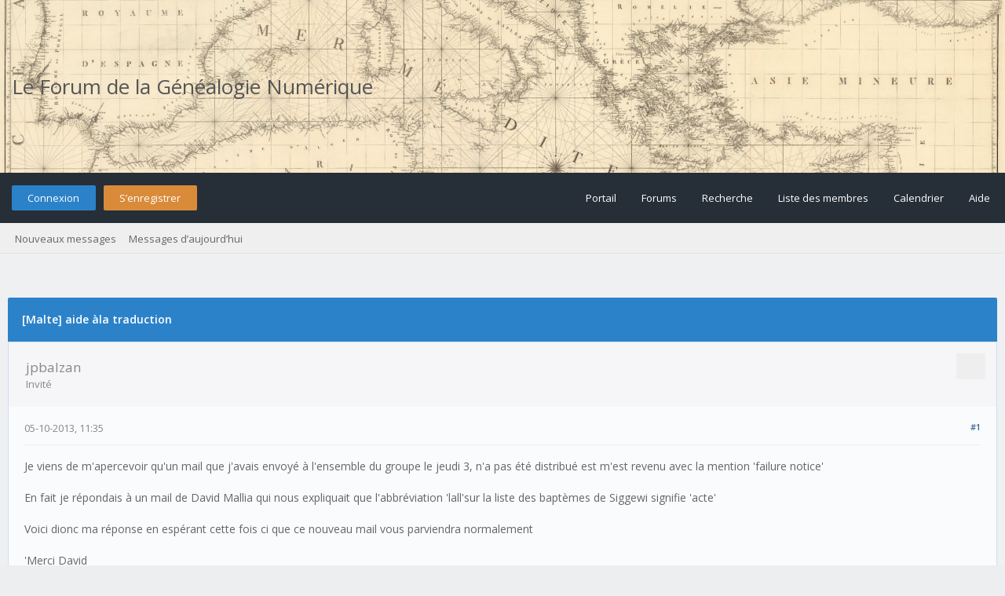

--- FILE ---
content_type: text/html; charset=UTF-8
request_url: http://forum.geneanum.com/showthread.php?tid=2728&pid=2728
body_size: 7452
content:
<!DOCTYPE html PUBLIC "-//W3C//DTD XHTML 1.0 Transitional//EN" "http://www.w3.org/TR/xhtml1/DTD/xhtml1-transitional.dtd"><!-- start: showthread -->
<html xml:lang="fr" lang="fr" xmlns="http://www.w3.org/1999/xhtml">
<head>
<title>aide àla traduction</title>
<!-- start: headerinclude -->
<link rel="alternate" type="application/rss+xml" title="Derniers sujets (RSS 2.0)" href="https://forum.geneanum.com/syndication.php" />
<link rel="alternate" type="application/atom+xml" title="Derniers sujets (Atom 1.0)" href="https://forum.geneanum.com/syndication.php?type=atom1.0" />
<link rel="stylesheet" href="https://maxcdn.bootstrapcdn.com/font-awesome/4.7.0/css/font-awesome.min.css" />
<meta http-equiv="Content-Type" content="text/html; charset=UTF-8" />
<meta http-equiv="Content-Script-Type" content="text/javascript" />
<script type="text/javascript" src="https://forum.geneanum.com/jscripts/jquery.js?ver=1820"></script>
<script type="text/javascript" src="https://forum.geneanum.com/jscripts/jquery.plugins.min.js?ver=1820"></script>
<script type="text/javascript" src="https://forum.geneanum.com/jscripts/general.js?ver=1820"></script>
<link type="text/css" rel="stylesheet" href="https://forum.geneanum.com/cache/themes/theme3/global.min.css?t=1573664873" />
<link type="text/css" rel="stylesheet" href="https://forum.geneanum.com/cache/themes/theme3/css3.min.css?t=1573664873" />
<link type="text/css" rel="stylesheet" href="https://forum.geneanum.com/cache/themes/theme3/star_ratings.min.css?t=1573664873" />
<link type="text/css" rel="stylesheet" href="https://forum.geneanum.com/cache/themes/theme3/showthread.min.css?t=1573664873" />

<link href="https://fonts.googleapis.com/css?family=Open+Sans:300,400,600" rel="stylesheet" /> 
<script type="text/javascript">
<!--
	lang.unknown_error = "Une erreur inconnue s’est produite.";

	lang.select2_match = "Un résultat est disponible, appuyez sur entrée pour le sélectionner.";
	lang.select2_matches = "{1} résultats sont disponibles, utilisez les flèches haut et bas pour naviguer.";
	lang.select2_nomatches = "Pas de résultat";
	lang.select2_inputtooshort_single = "Entrez un ou plusieurs caractères";
	lang.select2_inputtooshort_plural = "Entrez {1} caractères ou plus";
	lang.select2_inputtoolong_single = "Supprimez un caractère";
	lang.select2_inputtoolong_plural = "Supprimez {1} caractères";
	lang.select2_selectiontoobig_single = "Vous ne pouvez sélectionner qu’un élément";
	lang.select2_selectiontoobig_plural = "Vous ne pouvez sélectionner que {1} éléments";
	lang.select2_loadmore = "Chargement de plus de résultats&hellip;";
	lang.select2_searching = "Recherche&hellip;";
	
	var templates = {
		modal: '<div class=\"modal\">\
	<div style=\"overflow-y: auto; max-height: 400px;\">\
		<table border=\"0\" cellspacing=\"0\" cellpadding=\"5\" class=\"tborder\">\
			<tr>\
				<td class=\"thead\"><strong>__title__</strong></td>\
			</tr>\
			<tr>\
				<td class=\"trow1\">__message__</td>\
			</tr>\
			<tr>\
				<td class=\"tfoot\">\
					<div style=\"text-align: center\" class=\"modal_buttons\">__buttons__</div>\
				</td>\
			</tr>\
		</table>\
	</div>\
</div>',
		modal_button: '<input type=\"submit\" class=\"button\" value=\"__title__\"/>&nbsp;'
	};

	var cookieDomain = ".forum.geneanum.com";
	var cookiePath = "/";
	var cookiePrefix = "";
	var cookieSecureFlag = "0";
	var deleteevent_confirm = "Êtes-vous sûr de vouloir supprimer cet événement ?";
	var removeattach_confirm = "Êtes-vous sûr de vouloir supprimer la pièce jointe sélectionnée ?";
	var loading_text = 'Chargement. <br />Patientez&hellip;';
	var saving_changes = 'Sauvegarde des changements&hellip;';
	var use_xmlhttprequest = "1";
	var my_post_key = "2ddf1f686f8a4fdda597c646bfffd2f1";
	var rootpath = "https://forum.geneanum.com";
	var imagepath = "https://forum.geneanum.com/images/flatty";
  	var yes_confirm = "Oui";
	var no_confirm = "Non";
	var MyBBEditor = null;
	var spinner_image = "https://forum.geneanum.com/images/flatty/spinner.gif";
	var spinner = "<img src='" + spinner_image +"' alt='' />";
	var modal_zindex = 9999;
// -->
</script>
<!-- end: headerinclude -->
<script type="text/javascript">
<!--
	var quickdelete_confirm = "Êtes-vous sûr de vouloir supprimer ce message ?";
	var quickrestore_confirm = "Êtes-vous sûr de vouloir restaurer ce message ?";
	var allowEditReason = "1";
	lang.save_changes = "Enregistrer les modifications";
	lang.cancel_edit = "Annuler l’édition";
	lang.quick_edit_update_error = "Il y a eu une erreur lors de l’édition de votre réponse :";
	lang.quick_reply_post_error = "Il y a eu une erreur lors de l’envoi de votre réponse :";
	lang.quick_delete_error = "Il y a eu une erreur lors de la suppression de votre réponse :";
	lang.quick_delete_success = "Le message a bien été supprimé.";
	lang.quick_delete_thread_success = "Le sujet a bien été supprimé.";
	lang.quick_restore_error = "Une erreur est survenue lors de la restauration de votre réponse :";
	lang.quick_restore_success = "Le message a bien été restauré.";
	lang.editreason = "Raison de la modification";
	lang.post_deleted_error = "Vous ne pouvez pas effectuer cette action sur un message supprimé.";
	lang.softdelete_thread = "Supprimer le sujet réversiblement";
	lang.restore_thread = "Restaurer le sujet";
// -->
</script>
<!-- jeditable (jquery) -->
<script type="text/javascript" src="https://forum.geneanum.com/jscripts/report.js?ver=1820"></script>
<script src="https://forum.geneanum.com/jscripts/jeditable/jeditable.min.js"></script>
<script type="text/javascript" src="https://forum.geneanum.com/jscripts/thread.js?ver=1820"></script>
</head>
<body>
<!-- start: header -->
<div id="container">
	<a name="top" id="top"></a>
	<div id="logo">
		<div class="wrapper" style="font-size: 2em;">
			<!-- Modify by NSV -->
			<a href="https://forum.geneanum.com" style="color: #555;">Le Forum de la Généalogie Numérique</a>
			<!--<a href="https://forum.geneanum.com/index.php"><img src="https://forum.geneanum.com/images/flatty/logo.png" title="Le Forum de la Généalogie Numérique" /></a>-->
		</div>
	</div>
	<div id="header">
		<div id="panel">
			<div class="upper">
				<div class="wrapper">
					<!-- start: header_welcomeblock_guest -->
<span class="float_left">
	<a href="https://forum.geneanum.com/member.php?action=login" onclick="$('#quick_login').modal({ fadeDuration: 250, keepelement: true, zIndex: (typeof modal_zindex !== 'undefined' ? modal_zindex : 9999) }); return false;" class="login bradius">Connexion</a>
	<a href="https://forum.geneanum.com/member.php?action=register" class="register bradius">S’enregistrer</a>
</span>
	<div class="modal login-modal" id="quick_login" style="display: none;">
		<form method="post" action="https://forum.geneanum.com/member.php">
			<input name="action" type="hidden" value="do_login" />
			<input name="url" type="hidden" value="" />
			<input name="quick_login" type="hidden" value="1" />
			<input name="my_post_key" type="hidden" value="2ddf1f686f8a4fdda597c646bfffd2f1" />
			<table width="100%" cellspacing="0" cellpadding="5" border="0" class="tborder">
				<tr>
					<td class="thead signin" colspan="3">Se connecter</td>
				</tr>
				<!-- start: header_welcomeblock_guest_login_modal -->
<tr><td></td></tr>
<tr>
	<td class="trow1 white-bg nopd-tb no_bottom_border">
		<input name="quick_username" id="quick_login_username" type="text" placeholder="Utilisateur/Email :" class="textbox initial_focus lgn" style="width: 272px; font-size: 14px;" />
	</td>
</tr>
<tr><td></td></tr>
<tr>
	<td class="trow1 white-bg nopd-tb no_bottom_border">
		<input name="quick_password" id="quick_login_password" type="password" placeholder="Mot de passe :" class="textbox lgn" style="width: 272px; font-size: 14px;" />
	</td>
</tr>
<tr>
	<td class="trow1 remember_me white-bg no_bottom_border">
		<div class="float_left">
			<input name="quick_remember" id="quick_login_remember" type="checkbox" value="yes" class="checkbox" checked="checked" />
			<label for="quick_login_remember" class="smalltext">Se rappeler</label><br />
		</div>
		<div class="float_right" style="margin-top: 2px;">
			<a href="https://forum.geneanum.com/member.php?action=lostpw" class="lost_password smalltext">Mot de passe oublié ?</a>
		</div>
	</td>
</tr>
<tr>
	<td class="trow2 white-bg" colspan="2">
		<input name="submit" type="submit" class="button lgn-btn float_right" value="Se connecter" style="margin-top: 6px;" />
	</td>
</tr>
<!-- end: header_welcomeblock_guest_login_modal -->
			</table>
		</form>
	</div>
	<script type="text/javascript">
		$("#quick_login input[name='url']").val($(location).attr('href'));
	</script>
	<ul class="menu top_links float_right">
		<li><a href="https://forum.geneanum.com/portal.php">Portail</a></li>
		<li><a href="https://forum.geneanum.com/index.php">Forums</a></li>
		<li><a href="https://forum.geneanum.com/search.php">Recherche</a></li>
		<li><a href="https://forum.geneanum.com/memberlist.php">Liste des membres</a></li>
		<li><a href="https://forum.geneanum.com/calendar.php">Calendrier</a></li>
		<li><a href="https://forum.geneanum.com/misc.php?action=help" class="help">Aide</a></li>
	</ul>
	</div>
</div>
<div class="lower">
	<a class="buttons float_right"></a>
	<a class="clickedbuttons float_right"></a>
	<div class="wrapper">
		<ul class="menu user_links">
			<li><a href="https://forum.geneanum.com/search.php?action=getnew">Nouveaux messages</a></li>
			<li><a href="https://forum.geneanum.com/search.php?action=getdaily">Messages d’aujourd’hui</a></li>
		</ul>		
	</div>
	<br class="clear" />
</div>
<!-- end: header_welcomeblock_guest -->
					<!-- </div> in header_welcomeblock_member and header_welcomeblock_guest -->
					<!-- </div> in header_welcomeblock_member and header_welcomeblock_guest -->
				</div>
		</div>
	<div id="content">
		<div class="wrapper">
			
			
			
			
			
			
			
			<!-- start: nav -->
<!-- Modify by NSV -->
<div class="navigation" style="display:none;">
	<!-- start: nav_bit -->
<a href="https://forum.geneanum.com" class="clr_wht">Forum</a><!-- start: nav_sep -->
&nbsp;&nbsp;&rsaquo;&nbsp;&nbsp;
<!-- end: nav_sep -->
<!-- end: nav_bit --><!-- start: nav_bit -->
<a href="forumdisplay.php?fid=1" class="clr_wht">Le Forum de la Généalogie Numérique</a><!-- start: nav_sep -->
&nbsp;&nbsp;&rsaquo;&nbsp;&nbsp;
<!-- end: nav_sep -->
<!-- end: nav_bit --><!-- start: nav_bit -->
<a href="forumdisplay.php?fid=3&amp;page=63" class="clr_wht">Le Forum de la Généalogie Numérique</a><!-- start: nav_dropdown -->
<i class="fa fa-caret-down fa_xtra mp" id="breadcrumb_multipage"></i> <!-- start: multipage_breadcrumb -->
<div id="breadcrumb_multipage_popup" class="pagination pagination_breadcrumb" style="display: none;">
<!-- start: multipage_prevpage -->
<a href="forumdisplay.php?fid=3&amp;page=62" class="pagination_previous">&laquo; Précédent</a>
<!-- end: multipage_prevpage --><!-- start: multipage_start -->
<a href="forumdisplay.php?fid=3" class="pagination_first">1</a>  &hellip;
<!-- end: multipage_start --><!-- start: multipage_page -->
<a href="forumdisplay.php?fid=3&amp;page=61" class="pagination_page">61</a>
<!-- end: multipage_page --><!-- start: multipage_page -->
<a href="forumdisplay.php?fid=3&amp;page=62" class="pagination_page">62</a>
<!-- end: multipage_page --><!-- start: multipage_page_link_current -->
 <a href="forumdisplay.php?fid=3&amp;page=63" class="pagination_current">63</a>
<!-- end: multipage_page_link_current --><!-- start: multipage_page -->
<a href="forumdisplay.php?fid=3&amp;page=64" class="pagination_page">64</a>
<!-- end: multipage_page --><!-- start: multipage_page -->
<a href="forumdisplay.php?fid=3&amp;page=65" class="pagination_page">65</a>
<!-- end: multipage_page --><!-- start: multipage_end -->
&hellip;  <a href="forumdisplay.php?fid=3&amp;page=91" class="pagination_last">91</a>
<!-- end: multipage_end --><!-- start: multipage_nextpage -->
<a href="forumdisplay.php?fid=3&amp;page=64" class="pagination_next">Suivant &raquo;</a>
<!-- end: multipage_nextpage -->
</div>
<script type="text/javascript">
// <!--
	if(use_xmlhttprequest == "1")
	{
		$("#breadcrumb_multipage").popupMenu();
	}
// -->
</script>
<!-- end: multipage_breadcrumb -->
<!-- end: nav_dropdown -->
<!-- end: nav_bit --><!-- start: nav_sep_active -->
&nbsp;&nbsp;&rsaquo;&nbsp;&nbsp;
<!-- end: nav_sep_active --><!-- start: nav_bit_active -->
<span class="active">[Malte]&nbsp;aide àla traduction</span>
<!-- end: nav_bit_active -->
	<span class="toggle-container" style="display:none;">
		<a class="rightbutton" title="Hide Sidebar"><i class="fa fa-compress"></i></a>
		<a class="leftbutton" title="Show Sidebar"><i class="fa fa-expand"></i></a>
	</span>
</div>
<!-- end: nav -->
			<br />
<!-- end: header -->
	
	
	<div class="float_left">
		
	</div>
	<div class="float_right">
		
	</div>
	<table border="0" cellspacing="0" cellpadding="5" class="tborder tfixed clear" style="background: none !important;">
		<tr>
			<td class="thead">
				<div class="float_right">
					<span class="smalltext"></span>
				</div>
				<div>
					<strong>[Malte]&nbsp;aide àla traduction</strong>
				</div>
			</td>
		</tr>
	<tr><td id="posts_container">
	<div id="posts">
		<!-- start: postbit -->

<a name="pid2728" id="pid2728"></a>
<div class="post " style="" id="post_2728">
<div class="post_author" style="background: #f6f5f7;">
	
	<div class="author_information">
			<strong><span class="largetext">jpbalzan</span></strong><br />
			<span class="smalltext">
				Invité<br />
				
				
			</span>
	</div>
	<div class="author_statistics_default">
		<!-- start: postbit_author_guest -->
&nbsp;
<!-- end: postbit_author_guest -->
	</div>
</div>
<div class="post_content">
	<div class="post_head">
		<!-- start: postbit_posturl -->
<div class="float_right" style="vertical-align: top">
<strong><a href="showthread.php?tid=2728&amp;pid=2728#pid2728" title="aide àla traduction">#1</a></strong>

</div>
<!-- end: postbit_posturl -->
		
		<span class="post_date">05-10-2013, 11:35 <span class="post_edit" id="edited_by_2728"></span></span>
		
	</div>
	<div class="post_body scaleimages" id="pid_2728">
		Je viens de m'apercevoir qu'un mail que j'avais envoyé à l'ensemble du groupe le jeudi 3, n'a pas été distribué est m'est revenu avec la mention 'failure notice'<br />
<br />
En fait je répondais à un mail de David Mallia qui nous expliquait que l'abbréviation 'lall'sur la liste des baptèmes de Siggewi signifie 'acte'<br />
<br />
Voici dionc ma réponse en espérant cette fois ci que ce nouveau mail vous parviendra normalement<br />
<br />
'Merci David<br />
<br />
Je pense avoir compris.<br />
<br />
Lorsque<br />
le curé de Siggewi devait baptiser un enfant dont les parents ne<br />
s'étaient pas mariés dans sa paroisse, il devait réclamer un certificat<br />
de mariage pour s'assurer que l'enfant à baptiser était bien un enfant<br />
légitime. Et dans ce cas il mentionnait 'L'acte (de mariage)de l'église<br />
de..<br />
<br />
A+<br />
<br />
Jean Pierre Balzan'
	</div>
	
	
	<div class="post_meta" id="post_meta_2728">
		
		<div class="float_right">
			
		</div>
	</div>
	
</div>
<div class="post_controls_default">
	<span style="margin-top: 6px; display: inline-block; float: left; margin-left: 2px;"></span>
	<div class="postbit_buttons author_buttons float_left">
	 	
	</div>
	<div class="postbit_buttons post_management_buttons float_right">
		<!-- start: postbit_quote -->
<a href="newreply.php?tid=2728&amp;replyto=2728" title="Citer ce message dans une réponse" class="postbit_quote postbit_mirage bradius"><span><i class="fa fa-reply"></i>&nbsp; Répondre</span></a>
<!-- end: postbit_quote -->
	</div>
</div>
</div>
<!-- end: postbit --><!-- start: postbit -->

<a name="pid2729" id="pid2729"></a>
<div class="post " style="" id="post_2729">
<div class="post_author" style="background: #f6f5f7;">
	<!-- start: postbit_avatar -->
<div class="author_avatar"><a href="member.php?action=profile&amp;uid=323820211"><img src="https://forum.geneanum.com/images/default_avatar.png" alt="" width="55" height="55" /></a></div>
<!-- end: postbit_avatar -->
	<div class="author_information">
			<strong><span class="largetext"><a href="https://forum.geneanum.com/member.php?action=profile&amp;uid=323820211"><span style="color: #CC00CC;"><strong>christiane Charrel</strong></span></a></span></strong><br />
			<span class="smalltext">
				Super Modérateur<br />
				
				
			</span>
	</div>
	<div class="author_statistics_default">
		<!-- start: postbit_author_user -->
<div class="outer-postbit">
	
<!--
	<div class="postbit-icon">
		<i class="fa fa-pencil-square-o fa_xtra" alt="Inscription :" title="Inscription :"></i>
	</div>
-->
	
	<div class="postbit-text">Inscription : Feb 2019</div>
	
</div>


<div class="outer-postbit">
	
<!--
	<div class="postbit-icon">
		<i class="fa fa-comments-o fa_xtra" alt="Messages :" title="Messages :"></i>
	</div>
-->
	
	<div class="postbit-text">Messages : 1,126</div>
	
		<br />
	
</div>

<div class="outer-postbit">
	<!-- start: postbit_reputation -->
<!--
<div class="postbit-icon">
	<i class="fa fa-thumbs-o-up fa_xtra" alt="Réputation :" title="Réputation :"></i>
</div>
-->

<div class="postbit-text">
	Réputation : <!-- start: postbit_reputation_formatted_link -->
<a href="reputation.php?uid=323820211"><strong class="reputation_positive">9</strong></a>
<!-- end: postbit_reputation_formatted_link -->
</div>
<!-- end: postbit_reputation -->
</div>
<!-- end: postbit_author_user -->
	</div>
</div>
<div class="post_content">
	<div class="post_head">
		<!-- start: postbit_posturl -->
<div class="float_right" style="vertical-align: top">
<strong><a href="showthread.php?tid=2728&amp;pid=2729#pid2729" title="Re: aide àla traduction">#2</a></strong>

</div>
<!-- end: postbit_posturl -->
		
		<span class="post_date">05-10-2013, 16:29 <span class="post_edit" id="edited_by_2729"></span></span>
		
	</div>
	<div class="post_body scaleimages" id="pid_2729">
		bien reçu merci
	</div>
	
	
	<div class="post_meta" id="post_meta_2729">
		
		<div class="float_right">
			
		</div>
	</div>
	
</div>
<div class="post_controls_default">
	<span style="margin-top: 6px; display: inline-block; float: left; margin-left: 2px;"><!-- start: postbit_offline -->
<a title="Hors ligne"><span class="onoffnew off bradius-fifty"></span></a>
<!-- end: postbit_offline --></span>
	<div class="postbit_buttons author_buttons float_left">
	 	
	</div>
	<div class="postbit_buttons post_management_buttons float_right">
		<!-- start: postbit_quote -->
<a href="newreply.php?tid=2728&amp;replyto=2729" title="Citer ce message dans une réponse" class="postbit_quote postbit_mirage bradius"><span><i class="fa fa-reply"></i>&nbsp; Répondre</span></a>
<!-- end: postbit_quote -->
	</div>
</div>
</div>
<!-- end: postbit -->
	</div>
</td>
</tr>
	</table>
	<div class="float_left">
		
	</div>
	<div style="padding-top: 1px;" class="float_right">
		
	</div>
	<br class="clear" />
	
	
	
	<br />
	<div class="float_left">
		<ul class="thread_tools">
			
			<!-- start: showthread_printthread -->
<li class="printable"><a href="printthread.php?tid=2728">Voir une version imprimable</a></li>
<!-- end: showthread_printthread -->	
		</ul>
	</div>

	<div class="float_right" style="text-align: right;">
		
		<!-- start: forumjump_advanced -->
<form action="forumdisplay.php" method="get">
<span class="smalltext"><strong>Atteindre :</strong></span>
<select name="fid" class="forumjump">
<option value="-4">Messages privés</option>
<option value="-3">Panneau de configuration</option>
<option value="-5">Qui est en ligne</option>
<option value="-2">Recherche</option>
<option value="-1">Accueil du forum</option>
<!-- start: forumjump_bit -->
<option value="1" > Le Forum de la Généalogie Numérique</option>
<!-- end: forumjump_bit --><!-- start: forumjump_bit -->
<option value="2" >-- Général</option>
<!-- end: forumjump_bit --><!-- start: forumjump_bit -->
<option value="3" selected="selected">-- Le Forum de la Généalogie Numérique</option>
<!-- end: forumjump_bit --><!-- start: forumjump_bit -->
<option value="4" >-- Tunisie</option>
<!-- end: forumjump_bit --><!-- start: forumjump_bit -->
<option value="5" >-- Sicile</option>
<!-- end: forumjump_bit --><!-- start: forumjump_bit -->
<option value="6" >-- Italie</option>
<!-- end: forumjump_bit --><!-- start: forumjump_bit -->
<option value="8" >-- Algérie</option>
<!-- end: forumjump_bit --><!-- start: forumjump_bit -->
<option value="7" >-- Maroc</option>
<!-- end: forumjump_bit --><!-- start: forumjump_bit -->
<option value="9" >-- Divers</option>
<!-- end: forumjump_bit -->
</select>
<!-- start: gobutton -->
<input type="submit" class="button" value="Valider" />
<!-- end: gobutton -->
</form>
<script type="text/javascript">
$(".forumjump").on('change', function() {
	var option = $(this).val();

	if(option < 0)
	{
		window.location = 'forumdisplay.php?fid='+option;
	}
	else
	{
		window.location = 'forumdisplay.php?fid='+option;
	}
});
</script>
<!-- end: forumjump_advanced -->
	</div>
	<br class="clear" />
	<!-- start: showthread_usersbrowsing -->
<br />
<span class="smalltext">Utilisateur(s) parcourant ce sujet : 1 visiteur(s)</span>
<br />
<!-- end: showthread_usersbrowsing -->
	<!-- start: footer -->
<script type="text/javascript">
jQuery(function($) {
	$("#backtop").hide();
  	$(window).scroll(function () {
  	  if ($(this).scrollTop() > 400) {
    	   $("#backtop").fadeIn(160);
	  } else {
		  $("#backtop").fadeOut(160);
	  }
	});
  $('.backtop').on( "click", function () {
	  $('html, body').animate({
		  scrollTop: 0
	  }, 650);
	  return false;
  });
});
</script>
<script type="text/javascript">
jQuery(function($) {
    $(".leftbutton").hide();
    $(".rightbutton").on("click", function() {
        $(".sidebar").animate({
            height: "hide",
            opacity: 0
        }, 150, function() {
            $(".forums").animate({
                width: "100%"
            }, 400)
        });
        $(this).hide();
        $(".leftbutton").show();
        Cookie.set("sidebar", "collapsed", 60 * 60 * 24 * 365);
        return false;
    });
    $(".leftbutton").on("click", function() {
        $(".forums").animate({
            width: "76%"
        }, 400, function() {
            $(".sidebar").animate({
                height: "show",
                opacity: 1
            }, 150)
        });
        $(this).hide();
        $(".rightbutton").show();
        Cookie.set("sidebar", "expanded", 60 * 60 * 24 * 365);
        return false;
    });
    if (Cookie.get("sidebar") == "collapsed") {
        $(".rightbutton").hide();
        $(".leftbutton").show();
        $(".forums").css("width", "100%");
        $(".sidebar").hide();
    }
    if ($(".forums").length < 1) $(".toggle-container").hide();
});
</script>

	</div>
</div>
<a class="backtop"><span id='backtop'><i class="fa fa-angle-up arr-adj"></i></span></a>
<div id="footer">
	<div class="uppermid">
		<div class="wrapper">
			<!-- Modify by NSV -->
			<div class="ft-row">
				<div class="ft-col-1">
					<h2>A propos de nous</h2>
					<span>Ce forum est un espace d'échanges pour tous ceux qui recherchent leurs racines dans le Bassin Méditerranéen.</span><br />
				</div>
				<div class="ft-col-3">
					<div class="ft-col-item">
						<div class="ft-col-item-icon"><a href="https://www.facebook.com/Geneanum" title="Facebook"><span class="sicon fb"><i class="fa fa-facebook"></i></span></a></div>
						<div class="ft-col-item-title"><a href="https://www.facebook.com/Geneanum" title="Facebook"><span>Facebook</span></a></div>
					</div>
					<div class="ft-col-item">
						<div class="ft-col-item-icon"><a href="https://www.facebook.com/Geneanum" title="Facebook"><span class="sicon fb"><i class="fa fa-twitter"></i></span></a></div>
						<div class="ft-col-item-title"><a href="https://twitter.com/Geneanum" title="Twitter"><span>Twitter</span></a></div>
					</div>
					<div class="ft-col-item">
						<div class="ft-col-item-icon"><i class="fa fa-question" aria-hidden="true"></i></div>
						<div class="ft-col-item-title"><span>contact@geneanum.com</span></div>
					</div>
				</div>
			</div>
		</div>
	<div class="lower" style="display: none">
		<div class="wrapper">
			<span id="copyright">
				<!-- MyBB is free software developed and maintained by a volunteer community.
					It would be much appreciated by the MyBB Group if you left the full copyright and "powered by" notice intact,
					to show your support for MyBB.  If you choose to remove or modify the copyright below,
					you may be refused support on the MyBB Community Forums.

					This is free software, support us and we'll support you. -->
				<span class="float_left">Powered by <a href="http://www.mybb.com" target="_blank" rel="noopener">MyBB</a>, &copy; 2002-2026 <a href="http://www.mybb.com" target="_blank" rel="noopener">MyBB Group</a>.</span>
				<span class="float_right">Theme designed par <a href="http://community.mybb.com/user-102346.html" target="_blank" rel="noopener">m0ckingbird</a> &copy; 2015-2026.</span>
				<!-- End powered by -->
			</span>
		</div>
	</div>
</div>
<!-- The following piece of code allows MyBB to run scheduled tasks. DO NOT REMOVE --><!-- start: task_image -->
<img src="https://forum.geneanum.com/task.php" width="1" height="1" alt="" />
<!-- end: task_image --><!-- End task image code -->

</div>
<!-- end: footer -->
	<div id="thread_modes_popup" class="popup_menu" style="display: none;"><div class="popup_item_container"><a href="showthread.php?mode=linear&amp;tid=2728&amp;pid=2728#pid2728" class="popup_item">Affichage linéaire</a></div><div class="popup_item_container"><a href="showthread.php?mode=threaded&amp;tid=2728&amp;pid=2728#pid2728" class="popup_item">Affichage hiérarchique</a></div></div>
	<script type="text/javascript">
	// <!--
		if(use_xmlhttprequest == "1") {
			$("#thread_modes").popupMenu();
		}
	// -->
	</script>
	<script type="text/javascript">
		var thread_deleted = "0";
		if(thread_deleted == "1") {
			$("#quick_reply_form, .new_reply_button, .thread_tools, .inline_rating").hide();
			$("#moderator_options_selector option.option_mirage").attr("disabled","disabled");
		}
	</script>
</body>
</html>
<!-- end: showthread -->